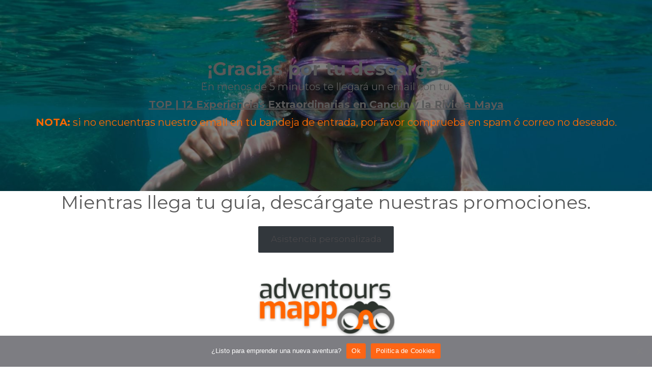

--- FILE ---
content_type: text/html; charset=UTF-8
request_url: https://adventoursmapp.com/gracias-por-descargar/
body_size: 62585
content:
<!DOCTYPE html>
<html lang="es-MX" class="no-js">
	<head>
	
		<meta charset="UTF-8">
		<meta name="viewport" content="width=device-width">
		<link rel="profile" href="https://gmpg.org/xfn/11">
		<link rel="pingback" href="https://adventoursmapp.com/xmlrpc.php">
		<script type="application/javascript">var mkdfToursAjaxURL = "https://adventoursmapp.com/wp-admin/admin-ajax.php"</script><meta name='robots' content='noindex, nofollow' />
	<style>img:is([sizes="auto" i], [sizes^="auto," i]) { contain-intrinsic-size: 3000px 1500px }</style>
	
	<!-- This site is optimized with the Yoast SEO plugin v22.9 - https://yoast.com/wordpress/plugins/seo/ -->
	<title>¡Gracias por tu descarga! - Transformative Travel</title>
	<meta name="description" content="¡Gracias por tu descarga! En menos de 5 minutos te llegará un email con tu: TOP | 12 Experiencias Extraordinarias en Cancún y la Riviera Maya NOTA: si no" />
	<meta property="og:locale" content="es_MX" />
	<meta property="og:type" content="article" />
	<meta property="og:title" content="¡Gracias por tu descarga! - Transformative Travel" />
	<meta property="og:description" content="¡Gracias por tu descarga! En menos de 5 minutos te llegará un email con tu: TOP | 12 Experiencias Extraordinarias en Cancún y la Riviera Maya NOTA: si no" />
	<meta property="og:url" content="https://adventoursmapp.com/gracias-por-descargar/" />
	<meta property="og:site_name" content="Transformative Travel" />
	<meta property="article:modified_time" content="2021-07-20T02:31:38+00:00" />
	<meta property="og:image" content="https://adventoursmapp.com/wp-content/uploads/2021/07/ADVENTOURS-MAPP-SITE-COVERS-36.jpg" />
	<meta name="twitter:card" content="summary_large_image" />
	<meta name="twitter:label1" content="Tiempo de lectura" />
	<meta name="twitter:data1" content="1 minuto" />
	<script type="application/ld+json" class="yoast-schema-graph">{"@context":"https://schema.org","@graph":[{"@type":"WebPage","@id":"https://adventoursmapp.com/gracias-por-descargar/","url":"https://adventoursmapp.com/gracias-por-descargar/","name":"¡Gracias por tu descarga! - Transformative Travel","isPartOf":{"@id":"https://adventoursmapp.com/#website"},"primaryImageOfPage":{"@id":"https://adventoursmapp.com/gracias-por-descargar/#primaryimage"},"image":{"@id":"https://adventoursmapp.com/gracias-por-descargar/#primaryimage"},"thumbnailUrl":"https://adventoursmapp.com/wp-content/uploads/2021/07/ADVENTOURS-MAPP-SITE-COVERS-36.jpg","datePublished":"2021-07-20T02:31:35+00:00","dateModified":"2021-07-20T02:31:38+00:00","description":"¡Gracias por tu descarga! En menos de 5 minutos te llegará un email con tu: TOP | 12 Experiencias Extraordinarias en Cancún y la Riviera Maya NOTA: si no","breadcrumb":{"@id":"https://adventoursmapp.com/gracias-por-descargar/#breadcrumb"},"inLanguage":"es","potentialAction":[{"@type":"ReadAction","target":["https://adventoursmapp.com/gracias-por-descargar/"]}]},{"@type":"ImageObject","inLanguage":"es","@id":"https://adventoursmapp.com/gracias-por-descargar/#primaryimage","url":"https://adventoursmapp.com/wp-content/uploads/2021/07/ADVENTOURS-MAPP-SITE-COVERS-36.jpg","contentUrl":"https://adventoursmapp.com/wp-content/uploads/2021/07/ADVENTOURS-MAPP-SITE-COVERS-36.jpg","width":2048,"height":1152},{"@type":"BreadcrumbList","@id":"https://adventoursmapp.com/gracias-por-descargar/#breadcrumb","itemListElement":[{"@type":"ListItem","position":1,"name":"Home","item":"https://adventoursmapp.com/"},{"@type":"ListItem","position":2,"name":"¡Gracias por tu descarga!"}]},{"@type":"WebSite","@id":"https://adventoursmapp.com/#website","url":"https://adventoursmapp.com/","name":"Transformative Travel","description":"Tours, atracciones, experiencias y diversión en Cancún y Riviera Maya","publisher":{"@id":"https://adventoursmapp.com/#organization"},"potentialAction":[{"@type":"SearchAction","target":{"@type":"EntryPoint","urlTemplate":"https://adventoursmapp.com/?s={search_term_string}"},"query-input":"required name=search_term_string"}],"inLanguage":"es"},{"@type":"Organization","@id":"https://adventoursmapp.com/#organization","name":"adventours mapp","url":"https://adventoursmapp.com/","logo":{"@type":"ImageObject","inLanguage":"es","@id":"https://adventoursmapp.com/#/schema/logo/image/","url":"","contentUrl":"","caption":"adventours mapp"},"image":{"@id":"https://adventoursmapp.com/#/schema/logo/image/"}}]}</script>
	<!-- / Yoast SEO plugin. -->


<link rel='dns-prefetch' href='//widgets.leadconnectorhq.com' />
<link rel='dns-prefetch' href='//apis.google.com' />
<link rel='dns-prefetch' href='//fonts.googleapis.com' />
<link rel="alternate" type="application/rss+xml" title="Transformative Travel &raquo; Feed" href="https://adventoursmapp.com/feed/" />
<link rel="alternate" type="application/rss+xml" title="Transformative Travel &raquo; RSS de los comentarios" href="https://adventoursmapp.com/comments/feed/" />
<script type="text/javascript">
/* <![CDATA[ */
window._wpemojiSettings = {"baseUrl":"https:\/\/s.w.org\/images\/core\/emoji\/15.0.3\/72x72\/","ext":".png","svgUrl":"https:\/\/s.w.org\/images\/core\/emoji\/15.0.3\/svg\/","svgExt":".svg","source":{"concatemoji":"https:\/\/adventoursmapp.com\/wp-includes\/js\/wp-emoji-release.min.js?ver=6.7.4"}};
/*! This file is auto-generated */
!function(i,n){var o,s,e;function c(e){try{var t={supportTests:e,timestamp:(new Date).valueOf()};sessionStorage.setItem(o,JSON.stringify(t))}catch(e){}}function p(e,t,n){e.clearRect(0,0,e.canvas.width,e.canvas.height),e.fillText(t,0,0);var t=new Uint32Array(e.getImageData(0,0,e.canvas.width,e.canvas.height).data),r=(e.clearRect(0,0,e.canvas.width,e.canvas.height),e.fillText(n,0,0),new Uint32Array(e.getImageData(0,0,e.canvas.width,e.canvas.height).data));return t.every(function(e,t){return e===r[t]})}function u(e,t,n){switch(t){case"flag":return n(e,"\ud83c\udff3\ufe0f\u200d\u26a7\ufe0f","\ud83c\udff3\ufe0f\u200b\u26a7\ufe0f")?!1:!n(e,"\ud83c\uddfa\ud83c\uddf3","\ud83c\uddfa\u200b\ud83c\uddf3")&&!n(e,"\ud83c\udff4\udb40\udc67\udb40\udc62\udb40\udc65\udb40\udc6e\udb40\udc67\udb40\udc7f","\ud83c\udff4\u200b\udb40\udc67\u200b\udb40\udc62\u200b\udb40\udc65\u200b\udb40\udc6e\u200b\udb40\udc67\u200b\udb40\udc7f");case"emoji":return!n(e,"\ud83d\udc26\u200d\u2b1b","\ud83d\udc26\u200b\u2b1b")}return!1}function f(e,t,n){var r="undefined"!=typeof WorkerGlobalScope&&self instanceof WorkerGlobalScope?new OffscreenCanvas(300,150):i.createElement("canvas"),a=r.getContext("2d",{willReadFrequently:!0}),o=(a.textBaseline="top",a.font="600 32px Arial",{});return e.forEach(function(e){o[e]=t(a,e,n)}),o}function t(e){var t=i.createElement("script");t.src=e,t.defer=!0,i.head.appendChild(t)}"undefined"!=typeof Promise&&(o="wpEmojiSettingsSupports",s=["flag","emoji"],n.supports={everything:!0,everythingExceptFlag:!0},e=new Promise(function(e){i.addEventListener("DOMContentLoaded",e,{once:!0})}),new Promise(function(t){var n=function(){try{var e=JSON.parse(sessionStorage.getItem(o));if("object"==typeof e&&"number"==typeof e.timestamp&&(new Date).valueOf()<e.timestamp+604800&&"object"==typeof e.supportTests)return e.supportTests}catch(e){}return null}();if(!n){if("undefined"!=typeof Worker&&"undefined"!=typeof OffscreenCanvas&&"undefined"!=typeof URL&&URL.createObjectURL&&"undefined"!=typeof Blob)try{var e="postMessage("+f.toString()+"("+[JSON.stringify(s),u.toString(),p.toString()].join(",")+"));",r=new Blob([e],{type:"text/javascript"}),a=new Worker(URL.createObjectURL(r),{name:"wpTestEmojiSupports"});return void(a.onmessage=function(e){c(n=e.data),a.terminate(),t(n)})}catch(e){}c(n=f(s,u,p))}t(n)}).then(function(e){for(var t in e)n.supports[t]=e[t],n.supports.everything=n.supports.everything&&n.supports[t],"flag"!==t&&(n.supports.everythingExceptFlag=n.supports.everythingExceptFlag&&n.supports[t]);n.supports.everythingExceptFlag=n.supports.everythingExceptFlag&&!n.supports.flag,n.DOMReady=!1,n.readyCallback=function(){n.DOMReady=!0}}).then(function(){return e}).then(function(){var e;n.supports.everything||(n.readyCallback(),(e=n.source||{}).concatemoji?t(e.concatemoji):e.wpemoji&&e.twemoji&&(t(e.twemoji),t(e.wpemoji)))}))}((window,document),window._wpemojiSettings);
/* ]]> */
</script>
<link rel='stylesheet' id='sbi_styles-css' href='https://adventoursmapp.com/wp-content/plugins/instagram-feed/css/sbi-styles.min.css?ver=6.6.1' type='text/css' media='all' />
<style id='wp-emoji-styles-inline-css' type='text/css'>

	img.wp-smiley, img.emoji {
		display: inline !important;
		border: none !important;
		box-shadow: none !important;
		height: 1em !important;
		width: 1em !important;
		margin: 0 0.07em !important;
		vertical-align: -0.1em !important;
		background: none !important;
		padding: 0 !important;
	}
</style>
<link rel='stylesheet' id='wp-block-library-css' href='https://adventoursmapp.com/wp-includes/css/dist/block-library/style.min.css?ver=6.7.4' type='text/css' media='all' />
<style id='classic-theme-styles-inline-css' type='text/css'>
/*! This file is auto-generated */
.wp-block-button__link{color:#fff;background-color:#32373c;border-radius:9999px;box-shadow:none;text-decoration:none;padding:calc(.667em + 2px) calc(1.333em + 2px);font-size:1.125em}.wp-block-file__button{background:#32373c;color:#fff;text-decoration:none}
</style>
<style id='global-styles-inline-css' type='text/css'>
:root{--wp--preset--aspect-ratio--square: 1;--wp--preset--aspect-ratio--4-3: 4/3;--wp--preset--aspect-ratio--3-4: 3/4;--wp--preset--aspect-ratio--3-2: 3/2;--wp--preset--aspect-ratio--2-3: 2/3;--wp--preset--aspect-ratio--16-9: 16/9;--wp--preset--aspect-ratio--9-16: 9/16;--wp--preset--color--black: #000000;--wp--preset--color--cyan-bluish-gray: #abb8c3;--wp--preset--color--white: #ffffff;--wp--preset--color--pale-pink: #f78da7;--wp--preset--color--vivid-red: #cf2e2e;--wp--preset--color--luminous-vivid-orange: #ff6900;--wp--preset--color--luminous-vivid-amber: #fcb900;--wp--preset--color--light-green-cyan: #7bdcb5;--wp--preset--color--vivid-green-cyan: #00d084;--wp--preset--color--pale-cyan-blue: #8ed1fc;--wp--preset--color--vivid-cyan-blue: #0693e3;--wp--preset--color--vivid-purple: #9b51e0;--wp--preset--gradient--vivid-cyan-blue-to-vivid-purple: linear-gradient(135deg,rgba(6,147,227,1) 0%,rgb(155,81,224) 100%);--wp--preset--gradient--light-green-cyan-to-vivid-green-cyan: linear-gradient(135deg,rgb(122,220,180) 0%,rgb(0,208,130) 100%);--wp--preset--gradient--luminous-vivid-amber-to-luminous-vivid-orange: linear-gradient(135deg,rgba(252,185,0,1) 0%,rgba(255,105,0,1) 100%);--wp--preset--gradient--luminous-vivid-orange-to-vivid-red: linear-gradient(135deg,rgba(255,105,0,1) 0%,rgb(207,46,46) 100%);--wp--preset--gradient--very-light-gray-to-cyan-bluish-gray: linear-gradient(135deg,rgb(238,238,238) 0%,rgb(169,184,195) 100%);--wp--preset--gradient--cool-to-warm-spectrum: linear-gradient(135deg,rgb(74,234,220) 0%,rgb(151,120,209) 20%,rgb(207,42,186) 40%,rgb(238,44,130) 60%,rgb(251,105,98) 80%,rgb(254,248,76) 100%);--wp--preset--gradient--blush-light-purple: linear-gradient(135deg,rgb(255,206,236) 0%,rgb(152,150,240) 100%);--wp--preset--gradient--blush-bordeaux: linear-gradient(135deg,rgb(254,205,165) 0%,rgb(254,45,45) 50%,rgb(107,0,62) 100%);--wp--preset--gradient--luminous-dusk: linear-gradient(135deg,rgb(255,203,112) 0%,rgb(199,81,192) 50%,rgb(65,88,208) 100%);--wp--preset--gradient--pale-ocean: linear-gradient(135deg,rgb(255,245,203) 0%,rgb(182,227,212) 50%,rgb(51,167,181) 100%);--wp--preset--gradient--electric-grass: linear-gradient(135deg,rgb(202,248,128) 0%,rgb(113,206,126) 100%);--wp--preset--gradient--midnight: linear-gradient(135deg,rgb(2,3,129) 0%,rgb(40,116,252) 100%);--wp--preset--font-size--small: 13px;--wp--preset--font-size--medium: 20px;--wp--preset--font-size--large: 36px;--wp--preset--font-size--x-large: 42px;--wp--preset--spacing--20: 0.44rem;--wp--preset--spacing--30: 0.67rem;--wp--preset--spacing--40: 1rem;--wp--preset--spacing--50: 1.5rem;--wp--preset--spacing--60: 2.25rem;--wp--preset--spacing--70: 3.38rem;--wp--preset--spacing--80: 5.06rem;--wp--preset--shadow--natural: 6px 6px 9px rgba(0, 0, 0, 0.2);--wp--preset--shadow--deep: 12px 12px 50px rgba(0, 0, 0, 0.4);--wp--preset--shadow--sharp: 6px 6px 0px rgba(0, 0, 0, 0.2);--wp--preset--shadow--outlined: 6px 6px 0px -3px rgba(255, 255, 255, 1), 6px 6px rgba(0, 0, 0, 1);--wp--preset--shadow--crisp: 6px 6px 0px rgba(0, 0, 0, 1);}:where(.is-layout-flex){gap: 0.5em;}:where(.is-layout-grid){gap: 0.5em;}body .is-layout-flex{display: flex;}.is-layout-flex{flex-wrap: wrap;align-items: center;}.is-layout-flex > :is(*, div){margin: 0;}body .is-layout-grid{display: grid;}.is-layout-grid > :is(*, div){margin: 0;}:where(.wp-block-columns.is-layout-flex){gap: 2em;}:where(.wp-block-columns.is-layout-grid){gap: 2em;}:where(.wp-block-post-template.is-layout-flex){gap: 1.25em;}:where(.wp-block-post-template.is-layout-grid){gap: 1.25em;}.has-black-color{color: var(--wp--preset--color--black) !important;}.has-cyan-bluish-gray-color{color: var(--wp--preset--color--cyan-bluish-gray) !important;}.has-white-color{color: var(--wp--preset--color--white) !important;}.has-pale-pink-color{color: var(--wp--preset--color--pale-pink) !important;}.has-vivid-red-color{color: var(--wp--preset--color--vivid-red) !important;}.has-luminous-vivid-orange-color{color: var(--wp--preset--color--luminous-vivid-orange) !important;}.has-luminous-vivid-amber-color{color: var(--wp--preset--color--luminous-vivid-amber) !important;}.has-light-green-cyan-color{color: var(--wp--preset--color--light-green-cyan) !important;}.has-vivid-green-cyan-color{color: var(--wp--preset--color--vivid-green-cyan) !important;}.has-pale-cyan-blue-color{color: var(--wp--preset--color--pale-cyan-blue) !important;}.has-vivid-cyan-blue-color{color: var(--wp--preset--color--vivid-cyan-blue) !important;}.has-vivid-purple-color{color: var(--wp--preset--color--vivid-purple) !important;}.has-black-background-color{background-color: var(--wp--preset--color--black) !important;}.has-cyan-bluish-gray-background-color{background-color: var(--wp--preset--color--cyan-bluish-gray) !important;}.has-white-background-color{background-color: var(--wp--preset--color--white) !important;}.has-pale-pink-background-color{background-color: var(--wp--preset--color--pale-pink) !important;}.has-vivid-red-background-color{background-color: var(--wp--preset--color--vivid-red) !important;}.has-luminous-vivid-orange-background-color{background-color: var(--wp--preset--color--luminous-vivid-orange) !important;}.has-luminous-vivid-amber-background-color{background-color: var(--wp--preset--color--luminous-vivid-amber) !important;}.has-light-green-cyan-background-color{background-color: var(--wp--preset--color--light-green-cyan) !important;}.has-vivid-green-cyan-background-color{background-color: var(--wp--preset--color--vivid-green-cyan) !important;}.has-pale-cyan-blue-background-color{background-color: var(--wp--preset--color--pale-cyan-blue) !important;}.has-vivid-cyan-blue-background-color{background-color: var(--wp--preset--color--vivid-cyan-blue) !important;}.has-vivid-purple-background-color{background-color: var(--wp--preset--color--vivid-purple) !important;}.has-black-border-color{border-color: var(--wp--preset--color--black) !important;}.has-cyan-bluish-gray-border-color{border-color: var(--wp--preset--color--cyan-bluish-gray) !important;}.has-white-border-color{border-color: var(--wp--preset--color--white) !important;}.has-pale-pink-border-color{border-color: var(--wp--preset--color--pale-pink) !important;}.has-vivid-red-border-color{border-color: var(--wp--preset--color--vivid-red) !important;}.has-luminous-vivid-orange-border-color{border-color: var(--wp--preset--color--luminous-vivid-orange) !important;}.has-luminous-vivid-amber-border-color{border-color: var(--wp--preset--color--luminous-vivid-amber) !important;}.has-light-green-cyan-border-color{border-color: var(--wp--preset--color--light-green-cyan) !important;}.has-vivid-green-cyan-border-color{border-color: var(--wp--preset--color--vivid-green-cyan) !important;}.has-pale-cyan-blue-border-color{border-color: var(--wp--preset--color--pale-cyan-blue) !important;}.has-vivid-cyan-blue-border-color{border-color: var(--wp--preset--color--vivid-cyan-blue) !important;}.has-vivid-purple-border-color{border-color: var(--wp--preset--color--vivid-purple) !important;}.has-vivid-cyan-blue-to-vivid-purple-gradient-background{background: var(--wp--preset--gradient--vivid-cyan-blue-to-vivid-purple) !important;}.has-light-green-cyan-to-vivid-green-cyan-gradient-background{background: var(--wp--preset--gradient--light-green-cyan-to-vivid-green-cyan) !important;}.has-luminous-vivid-amber-to-luminous-vivid-orange-gradient-background{background: var(--wp--preset--gradient--luminous-vivid-amber-to-luminous-vivid-orange) !important;}.has-luminous-vivid-orange-to-vivid-red-gradient-background{background: var(--wp--preset--gradient--luminous-vivid-orange-to-vivid-red) !important;}.has-very-light-gray-to-cyan-bluish-gray-gradient-background{background: var(--wp--preset--gradient--very-light-gray-to-cyan-bluish-gray) !important;}.has-cool-to-warm-spectrum-gradient-background{background: var(--wp--preset--gradient--cool-to-warm-spectrum) !important;}.has-blush-light-purple-gradient-background{background: var(--wp--preset--gradient--blush-light-purple) !important;}.has-blush-bordeaux-gradient-background{background: var(--wp--preset--gradient--blush-bordeaux) !important;}.has-luminous-dusk-gradient-background{background: var(--wp--preset--gradient--luminous-dusk) !important;}.has-pale-ocean-gradient-background{background: var(--wp--preset--gradient--pale-ocean) !important;}.has-electric-grass-gradient-background{background: var(--wp--preset--gradient--electric-grass) !important;}.has-midnight-gradient-background{background: var(--wp--preset--gradient--midnight) !important;}.has-small-font-size{font-size: var(--wp--preset--font-size--small) !important;}.has-medium-font-size{font-size: var(--wp--preset--font-size--medium) !important;}.has-large-font-size{font-size: var(--wp--preset--font-size--large) !important;}.has-x-large-font-size{font-size: var(--wp--preset--font-size--x-large) !important;}
:where(.wp-block-post-template.is-layout-flex){gap: 1.25em;}:where(.wp-block-post-template.is-layout-grid){gap: 1.25em;}
:where(.wp-block-columns.is-layout-flex){gap: 2em;}:where(.wp-block-columns.is-layout-grid){gap: 2em;}
:root :where(.wp-block-pullquote){font-size: 1.5em;line-height: 1.6;}
</style>
<link rel='stylesheet' id='contact-form-7-css' href='https://adventoursmapp.com/wp-content/plugins/contact-form-7/includes/css/styles.css?ver=6.1.1' type='text/css' media='all' />
<link rel='stylesheet' id='cookie-notice-front-css' href='https://adventoursmapp.com/wp-content/plugins/cookie-notice/css/front.min.css?ver=2.5.7' type='text/css' media='all' />
<link rel='stylesheet' id='dashicons-css' href='https://adventoursmapp.com/wp-includes/css/dashicons.min.css?ver=6.7.4' type='text/css' media='all' />
<link rel='stylesheet' id='LeadConnector-css' href='https://adventoursmapp.com/wp-content/plugins/leadconnector/public/css/lc-public.css?ver=3.0.10.4' type='text/css' media='all' />
<link rel='stylesheet' id='select2-css' href='https://adventoursmapp.com/wp-content/themes/roam/framework/admin/assets/css/select2.min.css?ver=6.7.4' type='text/css' media='all' />
<link rel='stylesheet' id='mkdf-core-dashboard-style-css' href='https://adventoursmapp.com/wp-content/plugins/mikado-core/core-dashboard/assets/css/core-dashboard.min.css?ver=6.7.4' type='text/css' media='all' />
<link rel='stylesheet' id='roam-membership-style-css' href='https://adventoursmapp.com/wp-content/plugins/mikado-membership/assets/css/membership.min.css?ver=6.7.4' type='text/css' media='all' />
<link rel='stylesheet' id='roam-membership-responsive-style-css' href='https://adventoursmapp.com/wp-content/plugins/mikado-membership/assets/css/membership-responsive.min.css?ver=6.7.4' type='text/css' media='all' />
<link rel='stylesheet' id='roam-mikado-modules-css' href='https://adventoursmapp.com/wp-content/themes/roam/assets/css/modules.min.css?ver=6.7.4' type='text/css' media='all' />
<style id='roam-mikado-modules-inline-css' type='text/css'>
/*override rev spinner styles*/
.tp-loader.spinner1 {
    width: 46px !important;
    height: 50px !important;
    margin-top: -23px !important;
    margin-left: -25px !Important;
    box-shadow: none !important;
    border-radius: 0 !important;
    -webkit-animation: tp-rotateplane 1.2s infinite .2s cubic-bezier(0.215, 0.61, 0.355, 1) !important;
    animation: tp-rotateplane 1.2s infinite .2s cubic-bezier(0.215, 0.61, 0.355, 1) !important;
}
/* generated in /home/adventours/public_html/wp-content/themes/roam/framework/modules/header/types/top-header/functions.php roam_mikado_get_top_bar_styles function */
.page-id-10210 .mkdf-top-bar { border-bottom: 0;}

/* generated in /home/adventours/public_html/wp-content/themes/roam/framework/admin/options/general/map.php roam_mikado_page_general_style function */
.page-id-10210.mkdf-boxed .mkdf-wrapper { background-attachment: fixed;}


</style>
<link rel='stylesheet' id='roam-tours-style-css' href='https://adventoursmapp.com/wp-content/plugins/mikado-tours/assets/css/tours.min.css?ver=6.7.4' type='text/css' media='all' />
<link rel='stylesheet' id='roam-mikado-modules-responsive-css' href='https://adventoursmapp.com/wp-content/themes/roam/assets/css/modules-responsive.min.css?ver=6.7.4' type='text/css' media='all' />
<link rel='stylesheet' id='roam-tours-responsive-style-css' href='https://adventoursmapp.com/wp-content/plugins/mikado-tours/assets/css/tours-responsive.min.css?ver=6.7.4' type='text/css' media='all' />
<link rel='stylesheet' id='nouislider-css' href='https://adventoursmapp.com/wp-content/plugins/mikado-tours/assets/css/nouislider.min.css?ver=6.7.4' type='text/css' media='all' />
<link rel='stylesheet' id='roam-mikado-default-style-css' href='https://adventoursmapp.com/wp-content/themes/roam/style.css?ver=6.7.4' type='text/css' media='all' />
<link rel='stylesheet' id='mkdf-font_awesome-css' href='https://adventoursmapp.com/wp-content/themes/roam/assets/css/font-awesome/css/font-awesome.min.css?ver=6.7.4' type='text/css' media='all' />
<link rel='stylesheet' id='mkdf-font_elegant-css' href='https://adventoursmapp.com/wp-content/themes/roam/assets/css/elegant-icons/style.min.css?ver=6.7.4' type='text/css' media='all' />
<link rel='stylesheet' id='mkdf-ion_icons-css' href='https://adventoursmapp.com/wp-content/themes/roam/assets/css/ion-icons/css/ionicons.min.css?ver=6.7.4' type='text/css' media='all' />
<link rel='stylesheet' id='mkdf-dripicons-css' href='https://adventoursmapp.com/wp-content/themes/roam/assets/css/dripicons/dripicons.css?ver=6.7.4' type='text/css' media='all' />
<link rel='stylesheet' id='mkdf-linea_icons-css' href='https://adventoursmapp.com/wp-content/themes/roam/assets/css/linea-icons/style.css?ver=6.7.4' type='text/css' media='all' />
<link rel='stylesheet' id='mkdf-linear_icons-css' href='https://adventoursmapp.com/wp-content/themes/roam/assets/css/linear-icons/style.css?ver=6.7.4' type='text/css' media='all' />
<link rel='stylesheet' id='mkdf-simple_line_icons-css' href='https://adventoursmapp.com/wp-content/themes/roam/assets/css/simple-line-icons/simple-line-icons.css?ver=6.7.4' type='text/css' media='all' />
<link rel='stylesheet' id='mediaelement-css' href='https://adventoursmapp.com/wp-includes/js/mediaelement/mediaelementplayer-legacy.min.css?ver=4.2.17' type='text/css' media='all' />
<link rel='stylesheet' id='wp-mediaelement-css' href='https://adventoursmapp.com/wp-includes/js/mediaelement/wp-mediaelement.min.css?ver=6.7.4' type='text/css' media='all' />
<link rel='stylesheet' id='roam-mikado-google-fonts-css' href='https://fonts.googleapis.com/css?family=Montserrat%3A300%2C400%2C500%2C600%2C700%2C700italic%7CPlayfair+Display%3A300%2C400%2C500%2C600%2C700%2C700italic%7CHind%3A300%2C400%2C500%2C600%2C700%2C700italic%7CExo%3A300%2C400%2C500%2C600%2C700%2C700italic%7COpen+Sans%3A300%2C400%2C500%2C600%2C700%2C700italic&#038;subset=latin-ext&#038;ver=1.0.0' type='text/css' media='all' />
<script type="text/javascript" id="cookie-notice-front-js-before">
/* <![CDATA[ */
var cnArgs = {"ajaxUrl":"https:\/\/adventoursmapp.com\/wp-admin\/admin-ajax.php","nonce":"df74d54ba7","hideEffect":"fade","position":"bottom","onScroll":false,"onScrollOffset":100,"onClick":true,"cookieName":"cookie_notice_accepted","cookieTime":2592000,"cookieTimeRejected":2592000,"globalCookie":false,"redirection":false,"cache":false,"revokeCookies":false,"revokeCookiesOpt":"automatic"};
/* ]]> */
</script>
<script type="text/javascript" src="https://adventoursmapp.com/wp-content/plugins/cookie-notice/js/front.min.js?ver=2.5.7" id="cookie-notice-front-js"></script>
<script type="text/javascript" src="https://widgets.leadconnectorhq.com/loader.js?ver=3.0.10.4" id="LeadConnector.lc_text_widget-js"></script>
<script type="text/javascript" src="https://adventoursmapp.com/wp-includes/js/jquery/jquery.min.js?ver=3.7.1" id="jquery-core-js"></script>
<script type="text/javascript" src="https://adventoursmapp.com/wp-includes/js/jquery/jquery-migrate.min.js?ver=3.4.1" id="jquery-migrate-js"></script>
<script type="text/javascript" id="LeadConnector-js-extra">
/* <![CDATA[ */
var lc_public_js = {"text_widget_location_id":"bURJdQ8nxO4yYEG1XkAO","text_widget_heading":"","text_widget_sub_heading":"","text_widget_error":"0","text_widget_use_email_field":"0","text_widget_settings":{"supportContact":"phone","liveChatVisitorInactiveMsg":"Chat cerrado debido a inactividad del usuario.\n","useEmailField":false,"showLiveChatWelcomeMsg":true,"enableRevisitMessage":true,"locale":"es","liveChatFeedbackNote":"Gracias por tomarte el tempo!","liveChatVisitorInactiveTime":"5","countryCode":"","widgetPrimaryColor":"#FE6515","promptMsg":"Ahoy! \u00bfAlguna duda? \u00a1Estamos online!","revisitPromptMsg":"Bienvenido de nuevo {{name}}, \u00bfC\u00f3mo podemos ayudarte?","liveChatAckMsg":"Tu chat ha finalizado.","liveChatEndedMsg":"Para iniciar un nuevo chat","sendActionText":"Enviar","chatType":"liveChat","promptAvatar":"https:\/\/firebasestorage.googleapis.com\/v0\/b\/highlevel-backend.appspot.com\/o\/locationPhotos%2F45nRx1SPrGQ3HGXtPPCU%2Fchat-widget-person?alt=media&token=1cc96606-125d-4ef1-9e26-c9d1090e5ffe","heading":"Adventours Mapp","legalMsg":"Al enviar, aceptas recibir mensajes de texto (SMS) o correos electr\u00f3nicos para el canal proporcionado. Se pueden aplicar tarifas.","agencyWebsite":"","agencyName":"","liveChatUserInactiveTime":"5","showPrompt":true,"autoCountryCode":true,"subHeading":"Ingresa tu pregunta y uno de nuestros asesores estar\u00e1 contigo a la brevedad","showConsentCheckbox":true,"liveChatUserInactiveMsg":"Parece que est\u00e1 tomando demasiado tiempo. Por favor, deja tus datos de contacto. Nos pondremos en contacto contigo en breve.","liveChatFeedbackMsg":"Por favor califica tu experiencia","liveChatIntroMsg":"Se te est\u00e1 asignando un experto en la Riviera Maya.. espera unos segundos por favor \ud83d\ude09","successMsg":"Uno de nuestros representantes se pondr\u00e1 en contacto contigo en breve.\n\n\n","showAgencyBranding":false,"thankYouMsg":"Gracias!"},"text_widget_cdn_base_url":"https:\/\/widgets.leadconnectorhq.com\/"};
/* ]]> */
</script>
<script type="text/javascript" src="https://adventoursmapp.com/wp-content/plugins/leadconnector/public/js/lc-public.js?ver=3.0.10.4" id="LeadConnector-js"></script>
<script type="text/javascript" src="https://apis.google.com/js/platform.js" id="roam-membership-google-plus-api-js"></script>
<link rel="https://api.w.org/" href="https://adventoursmapp.com/wp-json/" /><link rel="alternate" title="JSON" type="application/json" href="https://adventoursmapp.com/wp-json/wp/v2/pages/10210" /><link rel="EditURI" type="application/rsd+xml" title="RSD" href="https://adventoursmapp.com/xmlrpc.php?rsd" />
<meta name="generator" content="WordPress 6.7.4" />
<link rel='shortlink' href='https://adventoursmapp.com/?p=10210' />
<link rel="alternate" title="oEmbed (JSON)" type="application/json+oembed" href="https://adventoursmapp.com/wp-json/oembed/1.0/embed?url=https%3A%2F%2Fadventoursmapp.com%2Fgracias-por-descargar%2F" />
<link rel="alternate" title="oEmbed (XML)" type="text/xml+oembed" href="https://adventoursmapp.com/wp-json/oembed/1.0/embed?url=https%3A%2F%2Fadventoursmapp.com%2Fgracias-por-descargar%2F&#038;format=xml" />

		<!-- GA Google Analytics @ https://m0n.co/ga -->
		<script async src="https://www.googletagmanager.com/gtag/js?id=UA-165478475-1"></script>
		<script>
			window.dataLayer = window.dataLayer || [];
			function gtag(){dataLayer.push(arguments);}
			gtag('js', new Date());
			gtag('config', 'UA-165478475-1');
		</script>

	<!-- Facebook Pixel Code FEBR 2021-->
<script>
  !function(f,b,e,v,n,t,s)
  {if(f.fbq)return;n=f.fbq=function(){n.callMethod?
  n.callMethod.apply(n,arguments):n.queue.push(arguments)};
  if(!f._fbq)f._fbq=n;n.push=n;n.loaded=!0;n.version='2.0';
  n.queue=[];t=b.createElement(e);t.async=!0;
  t.src=v;s=b.getElementsByTagName(e)[0];
  s.parentNode.insertBefore(t,s)}(window, document,'script',
  'https://connect.facebook.net/en_US/fbevents.js');
  fbq('init', '785852238850263');
	
	
	
	
	
  fbq('track', 'PageView');
</script>
<noscript><img height="1" width="1" style="display:none"
  src="https://www.facebook.com/tr?id=785852238850263&ev=PageView&noscript=1"
/></noscript>



<!-- Google Tag Manager -->
<script>(function(w,d,s,l,i){w[l]=w[l]||[];w[l].push({'gtm.start':
new Date().getTime(),event:'gtm.js'});var f=d.getElementsByTagName(s)[0],
j=d.createElement(s),dl=l!='dataLayer'?'&l='+l:'';j.async=true;j.src=
'https://www.googletagmanager.com/gtm.js?id='+i+dl;f.parentNode.insertBefore(j,f);
})(window,document,'script','dataLayer','GTM-PJWQ34C');</script>
<!-- End Google Tag Manager -->


<script id="mcjs">!function(c,h,i,m,p){m=c.createElement(h),p=c.getElementsByTagName(h)[0],m.async=1,m.src=i,p.parentNode.insertBefore(m,p)}(document,"script","https://chimpstatic.com/mcjs-connected/js/users/5d97031c1cb1114e214898481/5808872e636832b0afd1b86cf.js");</script>
<!-- RD station -->
<script type="text/javascript" async src="https://d335luupugsy2.cloudfront.net/js/loader-scripts/4a8a36f6-867b-4cf1-8286-7c1376e3eb14-loader.js" ></script>


<script>
!function (w, d, t) {
  w.TiktokAnalyticsObject=t;var ttq=w[t]=w[t]||[];ttq.methods=["page","track","identify","instances","debug","on","off","once","ready","alias","group","enableCookie","disableCookie"],ttq.setAndDefer=function(t,e){t[e]=function(){t.push([e].concat(Array.prototype.slice.call(arguments,0)))}};for(var i=0;i<ttq.methods.length;i++)ttq.setAndDefer(ttq,ttq.methods[i]);ttq.instance=function(t){for(var e=ttq._i[t]||[],n=0;n<ttq.methods.length;n++)ttq.setAndDefer(e,ttq.methods[n]);return e},ttq.load=function(e,n){var i="https://analytics.tiktok.com/i18n/pixel/events.js";ttq._i=ttq._i||{},ttq._i[e]=[],ttq._i[e]._u=i,ttq._t=ttq._t||{},ttq._t[e]=+new Date,ttq._o=ttq._o||{},ttq._o[e]=n||{};var o=document.createElement("script");o.type="text/javascript",o.async=!0,o.src=i+"?sdkid="+e+"&lib="+t;var a=document.getElementsByTagName("script")[0];a.parentNode.insertBefore(o,a)};

  ttq.load('CKISSM3C77UA6J84OUPG');
  ttq.page();
}(window, document, 'ttq');
</script>                                      		<script>
			document.documentElement.className = document.documentElement.className.replace('no-js', 'js');
		</script>
				<style>
			.no-js img.lazyload {
				display: none;
			}

			figure.wp-block-image img.lazyloading {
				min-width: 150px;
			}

						.lazyload, .lazyloading {
				opacity: 0;
			}

			.lazyloaded {
				opacity: 1;
				transition: opacity 400ms;
				transition-delay: 0ms;
			}

					</style>
		<meta name="generator" content="Powered by WPBakery Page Builder - drag and drop page builder for WordPress."/>
<meta name="generator" content="Powered by Slider Revolution 6.5.8 - responsive, Mobile-Friendly Slider Plugin for WordPress with comfortable drag and drop interface." />
<!-- Facebook Pixel Code FEBR 2021-->
<script>
  !function(f,b,e,v,n,t,s)
  {if(f.fbq)return;n=f.fbq=function(){n.callMethod?
  n.callMethod.apply(n,arguments):n.queue.push(arguments)};
  if(!f._fbq)f._fbq=n;n.push=n;n.loaded=!0;n.version='2.0';
  n.queue=[];t=b.createElement(e);t.async=!0;
  t.src=v;s=b.getElementsByTagName(e)[0];
  s.parentNode.insertBefore(t,s)}(window, document,'script',
  'https://connect.facebook.net/en_US/fbevents.js');
  fbq('init', '785852238850263');
  fbq('track', 'PageView');
</script>
<noscript><img height="1" width="1" style="display:none"
  src="https://www.facebook.com/tr?id=785852238850263&ev=PageView&noscript=1"
/></noscript>






<link rel="icon" href="https://adventoursmapp.com/wp-content/uploads/2017/08/cropped-Adventures-2-32x32.png" sizes="32x32" />
<link rel="icon" href="https://adventoursmapp.com/wp-content/uploads/2017/08/cropped-Adventures-2-192x192.png" sizes="192x192" />
<link rel="apple-touch-icon" href="https://adventoursmapp.com/wp-content/uploads/2017/08/cropped-Adventures-2-180x180.png" />
<meta name="msapplication-TileImage" content="https://adventoursmapp.com/wp-content/uploads/2017/08/cropped-Adventures-2-270x270.png" />
<script type="text/javascript">function setREVStartSize(e){
			//window.requestAnimationFrame(function() {				 
				window.RSIW = window.RSIW===undefined ? window.innerWidth : window.RSIW;	
				window.RSIH = window.RSIH===undefined ? window.innerHeight : window.RSIH;	
				try {								
					var pw = document.getElementById(e.c).parentNode.offsetWidth,
						newh;
					pw = pw===0 || isNaN(pw) ? window.RSIW : pw;
					e.tabw = e.tabw===undefined ? 0 : parseInt(e.tabw);
					e.thumbw = e.thumbw===undefined ? 0 : parseInt(e.thumbw);
					e.tabh = e.tabh===undefined ? 0 : parseInt(e.tabh);
					e.thumbh = e.thumbh===undefined ? 0 : parseInt(e.thumbh);
					e.tabhide = e.tabhide===undefined ? 0 : parseInt(e.tabhide);
					e.thumbhide = e.thumbhide===undefined ? 0 : parseInt(e.thumbhide);
					e.mh = e.mh===undefined || e.mh=="" || e.mh==="auto" ? 0 : parseInt(e.mh,0);		
					if(e.layout==="fullscreen" || e.l==="fullscreen") 						
						newh = Math.max(e.mh,window.RSIH);					
					else{					
						e.gw = Array.isArray(e.gw) ? e.gw : [e.gw];
						for (var i in e.rl) if (e.gw[i]===undefined || e.gw[i]===0) e.gw[i] = e.gw[i-1];					
						e.gh = e.el===undefined || e.el==="" || (Array.isArray(e.el) && e.el.length==0)? e.gh : e.el;
						e.gh = Array.isArray(e.gh) ? e.gh : [e.gh];
						for (var i in e.rl) if (e.gh[i]===undefined || e.gh[i]===0) e.gh[i] = e.gh[i-1];
											
						var nl = new Array(e.rl.length),
							ix = 0,						
							sl;					
						e.tabw = e.tabhide>=pw ? 0 : e.tabw;
						e.thumbw = e.thumbhide>=pw ? 0 : e.thumbw;
						e.tabh = e.tabhide>=pw ? 0 : e.tabh;
						e.thumbh = e.thumbhide>=pw ? 0 : e.thumbh;					
						for (var i in e.rl) nl[i] = e.rl[i]<window.RSIW ? 0 : e.rl[i];
						sl = nl[0];									
						for (var i in nl) if (sl>nl[i] && nl[i]>0) { sl = nl[i]; ix=i;}															
						var m = pw>(e.gw[ix]+e.tabw+e.thumbw) ? 1 : (pw-(e.tabw+e.thumbw)) / (e.gw[ix]);					
						newh =  (e.gh[ix] * m) + (e.tabh + e.thumbh);
					}
					var el = document.getElementById(e.c);
					if (el!==null && el) el.style.height = newh+"px";					
					el = document.getElementById(e.c+"_wrapper");
					if (el!==null && el) {
						el.style.height = newh+"px";
						el.style.display = "block";
					}
				} catch(e){
					console.log("Failure at Presize of Slider:" + e)
				}					   
			//});
		  };</script>
		<style type="text/css" id="wp-custom-css">
			/* --- Afecta SOLO a la fila donde pusiste el iframe --- */ .bokun-row { position: relative !important; z-index: 1 !important; } /* Evita cualquier overlay de Mikado dentro de esa fila */ .bokun-row .mkdf-eh-holder, .bokun-row .mkdf-eh-item, .bokun-row .mkdf-eh-item-inner, .bokun-row .mkdf-eh-item-content { height: auto !important; min-height: 0 !important; max-height: none !important; overflow: visible !important; } .bokun-row .mkdf-section-overlay, .bokun-row .mkdf-parallax-layer, .bokun-row .mkdf-eh-item:before, .bokun-row .mkdf-eh-item:after { display: none !important; pointer-events: none !important; } /* Que nada tape al iframe dentro del wrapper */ .bokun-row #bokun-iframe-wrap * { pointer-events: none !important; } .bokun-row #bokun-iframe-wrap, .bokun-row #bokun-iframe { position: relative !important; z-index: 2147483647 !important; /* por encima de casi todo */ display: block !important; opacity: 1 !important; visibility: visible !important; overflow: visible !important; pointer-events: auto !important; /* el iframe SÍ recibe clics */ } /* Por si alguna columna recorta */ .bokun-row .wpb_column { overflow: visible !important;  }


/* === HEADER SIEMPRE ENCIMA Y SIN RECORTES === */
.mkdf-page-header,
.mkdf-menu-area {
  position: relative;           /* o sticky/fixed si así lo usas */
  z-index: 10000 !important;    /* por encima de sliders/overlays */
  overflow: visible !important;
}

/* Estructura robusta del contenedor del menú */
.mkdf-page-header .mkdf-grid,
.mkdf-menu-area .mkdf-grid {
  display: flex;
  align-items: center;
  justify-content: space-between;
  flex-wrap: nowrap;            /* evita saltos de línea inesperados */
}

.mkdf-page-header,
.mkdf-menu-area {
  min-height: 80px;             /* ajusta a tu diseño */
}

/* === EVITAR “transform” EN PADRES (causa típica de fallos de fixed/sticky) === */
.mkdf-wrapper,
.mkdf-content,
.mkdf-content-inner,
.rev_slider_wrapper {           /* Revolution Slider */
  transform: none !important;
  will-change: auto !important;
}

/* Por si alguna capa del tema intenta tapar el header */
.mkdf-section-overlay,
.mkdf-parallax-layer {
  pointer-events: none !important;
}

/* Si hay recortes en el contenedor del header */
header,
.mkdf-page-header,
.mkdf-menu-area {
  clip-path: none !important;
  -webkit-clip-path: none !important;
}
		</style>
		<noscript><style> .wpb_animate_when_almost_visible { opacity: 1; }</style></noscript>		<style type="text/css">
			body:before { display:none !important}
			body:after { display:none !important}
			body, body.page-template-revslider-page-template, body.page-template---publicviewsrevslider-page-template-php { background:#ffffff;}
		</style>
	</head>

	<body data-rsssl=1 class="page-template page-template--- page-template-public page-template-views page-template-revslider-page-template page-template---publicviewsrevslider-page-template-php page page-id-10210 cookies-not-set mkd-core-1.4.1 mkdf-social-login-1.0.4 mkdf-tours-1.0.7 adventours mapp-child-ver-1.6.1576953495 roam-ver-2.1 mkdf-grid-1300 mkdf-sticky-header-on-scroll-down-up mkdf-dropdown-animate-height mkdf-header-minimal mkdf-menu-area-shadow-disable mkdf-menu-area-in-grid-shadow-disable mkdf-menu-area-border-disable mkdf-menu-area-in-grid-border-disable mkdf-logo-area-border-disable mkdf-logo-area-in-grid-border-disable mkdf-header-vertical-shadow-disable mkdf-header-vertical-border-disable mkdf-side-menu-slide-from-right mkdf-default-mobile-header mkdf-sticky-up-mobile-header mkdf-fullscreen-search mkdf-search-fade wpb-js-composer js-comp-ver-6.7.0 vc_responsive mkdf-fade-push-text-right modula-best-grid-gallery">

				<div>
			
<div class="wp-block-cover alignwide has-background-dim-20 has-background-dim is-position-center-center" style="min-height:375px;aspect-ratio:unset;"><img fetchpriority="high" decoding="async" width="2048" height="1152" class="wp-block-cover__image-background wp-image-10195" alt="" src="https://adventoursmapp.com/wp-content/uploads/2021/07/ADVENTOURS-MAPP-SITE-COVERS-36.jpg" style="object-position:40% 26%" data-object-fit="cover" data-object-position="40% 26%" srcset="https://adventoursmapp.com/wp-content/uploads/2021/07/ADVENTOURS-MAPP-SITE-COVERS-36.jpg 2048w, https://adventoursmapp.com/wp-content/uploads/2021/07/ADVENTOURS-MAPP-SITE-COVERS-36-300x169.jpg 300w, https://adventoursmapp.com/wp-content/uploads/2021/07/ADVENTOURS-MAPP-SITE-COVERS-36-1024x576.jpg 1024w, https://adventoursmapp.com/wp-content/uploads/2021/07/ADVENTOURS-MAPP-SITE-COVERS-36-768x432.jpg 768w, https://adventoursmapp.com/wp-content/uploads/2021/07/ADVENTOURS-MAPP-SITE-COVERS-36-1536x864.jpg 1536w, https://adventoursmapp.com/wp-content/uploads/2021/07/ADVENTOURS-MAPP-SITE-COVERS-36-600x338.jpg 600w" sizes="(max-width: 2048px) 100vw, 2048px" /><div class="wp-block-cover__inner-container is-layout-flow wp-block-cover-is-layout-flow">
<p class="has-text-align-center has-large-font-size"><strong>¡Gracias por tu descarga!</strong></p>



<p class="has-text-align-center has-medium-font-size">En menos de 5 minutos te llegará un email con tu:</p>



<p class="has-text-align-center has-medium-font-size"><strong><span style="text-decoration: underline;">TOP | 12 Experiencias Extraordinarias en Cancún y la Riviera Maya</span></strong></p>



<p class="has-text-align-center text-shadow: 1px #000000; color: has-luminous-vivid-orange-color has-text-color has-medium-font-size"><strong>NOTA:</strong> si no encuentras nuestro email en tu bandeja de entrada, por favor comprueba en spam ó correo no deseado.</p>
</div></div>



<p class="has-text-align-center has-large-font-size">Mientras llega tu guía, descárgate nuestras promociones.</p>



<div style="height:24px" aria-hidden="true" class="wp-block-spacer"></div>



<div class="wp-block-buttons is-content-justification-center is-layout-flex wp-block-buttons-is-layout-flex">


<div class="wp-block-button is-style-outline is-style-outline--1"><a class="wp-block-button__link has-text-color" href="https://m.me/adventoursmapp?ref=sun" style="border-radius:2px;color:#504c4e">Asistencia personalizada</a></div>
</div>



<div style="height:15px" aria-hidden="true" class="wp-block-spacer"></div>



<div class="wp-block-image"><figure class="aligncenter size-large is-resized"><img decoding="async" data-src="https://adventoursmapp.com/wp-content/uploads/2021/07/Copia-de-adventoursmapp.com_.png" alt="" class="wp-image-10183 lazyload" width="280" height="186" data-srcset="https://adventoursmapp.com/wp-content/uploads/2021/07/Copia-de-adventoursmapp.com_.png 873w, https://adventoursmapp.com/wp-content/uploads/2021/07/Copia-de-adventoursmapp.com_-300x200.png 300w, https://adventoursmapp.com/wp-content/uploads/2021/07/Copia-de-adventoursmapp.com_-768x511.png 768w, https://adventoursmapp.com/wp-content/uploads/2021/07/Copia-de-adventoursmapp.com_-600x399.png 600w" data-sizes="(max-width: 280px) 100vw, 280px" src="[data-uri]" style="--smush-placeholder-width: 280px; --smush-placeholder-aspect-ratio: 280/186;" /><noscript><img decoding="async" src="https://adventoursmapp.com/wp-content/uploads/2021/07/Copia-de-adventoursmapp.com_.png" alt="" class="wp-image-10183" width="280" height="186" srcset="https://adventoursmapp.com/wp-content/uploads/2021/07/Copia-de-adventoursmapp.com_.png 873w, https://adventoursmapp.com/wp-content/uploads/2021/07/Copia-de-adventoursmapp.com_-300x200.png 300w, https://adventoursmapp.com/wp-content/uploads/2021/07/Copia-de-adventoursmapp.com_-768x511.png 768w, https://adventoursmapp.com/wp-content/uploads/2021/07/Copia-de-adventoursmapp.com_-600x399.png 600w" sizes="(max-width: 280px) 100vw, 280px" /></noscript></figure></div>



<div style="height:27px" aria-hidden="true" class="wp-block-spacer"></div>



<div class="wp-block-group"><div class="wp-block-group__inner-container is-layout-flow wp-block-group-is-layout-flow">
<div class="wp-block-columns is-layout-flex wp-container-core-columns-is-layout-1 wp-block-columns-is-layout-flex">
<div class="wp-block-column is-layout-flow wp-block-column-is-layout-flow" style="flex-basis:100%">
<p class="has-text-align-center has-white-color has-text-color has-background" style="background-color:#434647"><strong>adventours mapp</strong> © 2021. Todos los derechos reservados.</p>
</div>
</div>
</div></div>



<p></p>
		</div>
				
		<script type="text/javascript">
			window.RS_MODULES = window.RS_MODULES || {};
			window.RS_MODULES.modules = window.RS_MODULES.modules || {};
			window.RS_MODULES.waiting = window.RS_MODULES.waiting || [];
			window.RS_MODULES.defered = true;
			window.RS_MODULES.moduleWaiting = window.RS_MODULES.moduleWaiting || {};
			window.RS_MODULES.type = 'compiled';
		</script>
					<script>
				// Used by Gallery Custom Links to handle tenacious Lightboxes
				//jQuery(document).ready(function () {

					function mgclInit() {
						
						// In jQuery:
						// if (jQuery.fn.off) {
						// 	jQuery('.no-lightbox, .no-lightbox img').off('click'); // jQuery 1.7+
						// }
						// else {
						// 	jQuery('.no-lightbox, .no-lightbox img').unbind('click'); // < jQuery 1.7
						// }

						// 2022/10/24: In Vanilla JS
						var elements = document.querySelectorAll('.no-lightbox, .no-lightbox img');
						for (var i = 0; i < elements.length; i++) {
						 	elements[i].onclick = null;
						}


						// In jQuery:
						//jQuery('a.no-lightbox').click(mgclOnClick);

						// 2022/10/24: In Vanilla JS:
						var elements = document.querySelectorAll('a.no-lightbox');
						for (var i = 0; i < elements.length; i++) {
						 	elements[i].onclick = mgclOnClick;
						}

						// in jQuery:
						// if (jQuery.fn.off) {
						// 	jQuery('a.set-target').off('click'); // jQuery 1.7+
						// }
						// else {
						// 	jQuery('a.set-target').unbind('click'); // < jQuery 1.7
						// }
						// jQuery('a.set-target').click(mgclOnClick);

						// 2022/10/24: In Vanilla JS:
						var elements = document.querySelectorAll('a.set-target');
						for (var i = 0; i < elements.length; i++) {
						 	elements[i].onclick = mgclOnClick;
						}
					}

					function mgclOnClick() {
						if (!this.target || this.target == '' || this.target == '_self')
							window.location = this.href;
						else
							window.open(this.href,this.target);
						return false;
					}

					// From WP Gallery Custom Links
					// Reduce the number of  conflicting lightboxes
					function mgclAddLoadEvent(func) {
						var oldOnload = window.onload;
						if (typeof window.onload != 'function') {
							window.onload = func;
						} else {
							window.onload = function() {
								oldOnload();
								func();
							}
						}
					}

					mgclAddLoadEvent(mgclInit);
					mgclInit();

				//});
			</script>
		<script> (function(){ var URL = "https://widgets.bokun.io/online-sales/035c46b7-b6e7-4fa0-8903-210215fdb054/product-list/59319"; function mount() { var f = document.getElementById('bokun-iframe'); if (!f) return; // algunos builders/lazy-loaders no respetan el src inline -> lo ponemos en runtime f.setAttribute('src', URL); } if (document.readyState === 'complete') { mount(); } else { window.addEventListener('load', mount); } })(); </script><!-- Instagram Feed JS -->
<script type="text/javascript">
var sbiajaxurl = "https://adventoursmapp.com/wp-admin/admin-ajax.php";
</script>
<style id='block-style-variation-styles-inline-css' type='text/css'>
:root :where(.wp-block-button.is-style-outline--1 .wp-block-button__link){background: transparent none;border-color: currentColor;border-width: 2px;border-style: solid;color: currentColor;padding-top: 0.667em;padding-right: 1.33em;padding-bottom: 0.667em;padding-left: 1.33em;}
</style>
<style id='core-block-supports-inline-css' type='text/css'>
.wp-container-core-columns-is-layout-1{flex-wrap:nowrap;}
</style>
<link rel='stylesheet' id='rs-plugin-settings-css' href='https://adventoursmapp.com/wp-content/plugins/revslider/public/assets/css/rs6.css?ver=6.5.8' type='text/css' media='all' />
<style id='rs-plugin-settings-inline-css' type='text/css'>
#rs-demo-id {}
</style>
<script type="text/javascript" src="https://adventoursmapp.com/wp-includes/js/dist/hooks.min.js?ver=4d63a3d491d11ffd8ac6" id="wp-hooks-js"></script>
<script type="text/javascript" src="https://adventoursmapp.com/wp-includes/js/dist/i18n.min.js?ver=5e580eb46a90c2b997e6" id="wp-i18n-js"></script>
<script type="text/javascript" id="wp-i18n-js-after">
/* <![CDATA[ */
wp.i18n.setLocaleData( { 'text direction\u0004ltr': [ 'ltr' ] } );
/* ]]> */
</script>
<script type="text/javascript" src="https://adventoursmapp.com/wp-content/plugins/contact-form-7/includes/swv/js/index.js?ver=6.1.1" id="swv-js"></script>
<script type="text/javascript" id="contact-form-7-js-translations">
/* <![CDATA[ */
( function( domain, translations ) {
	var localeData = translations.locale_data[ domain ] || translations.locale_data.messages;
	localeData[""].domain = domain;
	wp.i18n.setLocaleData( localeData, domain );
} )( "contact-form-7", {"translation-revision-date":"2025-09-23 21:05:54+0000","generator":"GlotPress\/4.0.1","domain":"messages","locale_data":{"messages":{"":{"domain":"messages","plural-forms":"nplurals=2; plural=n != 1;","lang":"es_MX"},"Error:":["Error:"]}},"comment":{"reference":"includes\/js\/index.js"}} );
/* ]]> */
</script>
<script type="text/javascript" id="contact-form-7-js-before">
/* <![CDATA[ */
var wpcf7 = {
    "api": {
        "root": "https:\/\/adventoursmapp.com\/wp-json\/",
        "namespace": "contact-form-7\/v1"
    }
};
/* ]]> */
</script>
<script type="text/javascript" src="https://adventoursmapp.com/wp-content/plugins/contact-form-7/includes/js/index.js?ver=6.1.1" id="contact-form-7-js"></script>
<script type="text/javascript" src="https://adventoursmapp.com/wp-includes/js/underscore.min.js?ver=1.13.7" id="underscore-js"></script>
<script type="text/javascript" src="https://adventoursmapp.com/wp-includes/js/jquery/ui/core.min.js?ver=1.13.3" id="jquery-ui-core-js"></script>
<script type="text/javascript" src="https://adventoursmapp.com/wp-includes/js/jquery/ui/tabs.min.js?ver=1.13.3" id="jquery-ui-tabs-js"></script>
<script type="text/javascript" id="roam-mikado-modules-js-extra">
/* <![CDATA[ */
var mkdfGlobalVars = {"vars":{"mkdfAddForAdminBar":0,"mkdfElementAppearAmount":-100,"mkdfAjaxUrl":"https:\/\/adventoursmapp.com\/wp-admin\/admin-ajax.php","mkdfStickyHeaderHeight":0,"mkdfStickyHeaderTransparencyHeight":70,"mkdfTopBarHeight":0,"mkdfLogoAreaHeight":0,"mkdfMenuAreaHeight":90,"mkdfMobileHeaderHeight":70}};
var mkdfPerPageVars = {"vars":{"mkdfStickyScrollAmount":0,"mkdfHeaderTransparencyHeight":0,"mkdfHeaderVerticalWidth":0}};
/* ]]> */
</script>
<script type="text/javascript" src="https://adventoursmapp.com/wp-content/themes/roam/assets/js/modules.min.js?ver=6.7.4" id="roam-mikado-modules-js"></script>
<script type="text/javascript" src="https://adventoursmapp.com/wp-content/plugins/mikado-membership/assets/js/membership.min.js?ver=6.7.4" id="roam-membership-script-js"></script>
<script type="text/javascript" src="https://adventoursmapp.com/wp-includes/js/jquery/ui/datepicker.min.js?ver=1.13.3" id="jquery-ui-datepicker-js"></script>
<script type="text/javascript" id="jquery-ui-datepicker-js-after">
/* <![CDATA[ */
jQuery(function(jQuery){jQuery.datepicker.setDefaults({"closeText":"Cerrar","currentText":"Hoy","monthNames":["enero","febrero","marzo","abril","mayo","junio","julio","agosto","septiembre","octubre","noviembre","diciembre"],"monthNamesShort":["Ene","Feb","Mar","Abr","May","Jun","Jul","Ago","Sep","Oct","Nov","Dic"],"nextText":"Siguiente","prevText":"Previo","dayNames":["domingo","lunes","martes","mi\u00e9rcoles","jueves","viernes","s\u00e1bado"],"dayNamesShort":["dom","lun","mar","mi\u00e9","jue","vie","s\u00e1b"],"dayNamesMin":["D","L","M","X","J","V","S"],"dateFormat":"MM d, yy","firstDay":1,"isRTL":false});});
/* ]]> */
</script>
<script type="text/javascript" id="roam-tours-script-js-extra">
/* <![CDATA[ */
var mkdfToursSearchData = {"tours":["Sian Kaan","Casa Tortuga","Mahahual","Cozumel","Tibur\u00f3n Ballena","Bacalar","Isla Contoy","Chichen Itza","XelHa","Xplor","Xenotes","Xcaret plus","Isla Mujeres","Isla Holbox","Xoximilco","Jungle Adventure","Chichen Itza de Noche","Xenses","Tour Riviera Maya"],"destinations":["Cozumel","Bacalar","Isla Mujeres","Isla Holbox","Playa del Carmen","Canc\u00fan","Puerto Morelos","Tul\u00fam"]};
/* ]]> */
</script>
<script type="text/javascript" src="https://adventoursmapp.com/wp-content/plugins/mikado-tours/assets/js/tours.js?ver=6.7.4" id="roam-tours-script-js"></script>
<script type="text/javascript" src="https://adventoursmapp.com/wp-content/plugins/mikado-tours/assets/js/modules/plugins/nouislider.min.js?ver=6.7.4" id="nouislider-js"></script>
<script type="text/javascript" src="https://adventoursmapp.com/wp-content/plugins/mikado-tours/assets/js/modules/plugins/typeahead.bundle.min.js?ver=6.7.4" id="typeahead-js"></script>
<script type="text/javascript" src="https://adventoursmapp.com/wp-content/plugins/mikado-tours/assets/js/modules/plugins/bloodhound.min.js?ver=6.7.4" id="bloodhound-js"></script>
<script type="text/javascript" src="https://adventoursmapp.com/wp-content/plugins/revslider/public/assets/js/rbtools.min.js?ver=6.5.8" defer async id="tp-tools-js"></script>
<script type="text/javascript" src="https://adventoursmapp.com/wp-content/plugins/revslider/public/assets/js/rs6.min.js?ver=6.5.8" defer async id="revmin-js"></script>
<script type="text/javascript" src="https://adventoursmapp.com/wp-includes/js/jquery/ui/accordion.min.js?ver=1.13.3" id="jquery-ui-accordion-js"></script>
<script type="text/javascript" id="mediaelement-core-js-before">
/* <![CDATA[ */
var mejsL10n = {"language":"es","strings":{"mejs.download-file":"Descargar archivo","mejs.install-flash":"Est\u00e1s usando un navegador que no tiene Flash activo o instalado. Por favor, activa el componente del reproductor Flash o descarga la \u00faltima versi\u00f3n desde https:\/\/get.adobe.com\/flashplayer\/","mejs.fullscreen":"Pantalla completa","mejs.play":"Reproducir","mejs.pause":"Pausa","mejs.time-slider":"Control de tiempo","mejs.time-help-text":"Usa las teclas de direcci\u00f3n izquierda\/derecha para avanzar un segundo, y las flechas arriba\/abajo para avanzar diez segundos.","mejs.live-broadcast":"Transmisi\u00f3n en vivo","mejs.volume-help-text":"Utiliza las teclas de flecha arriba\/abajo para aumentar o disminuir el volumen.","mejs.unmute":"Activar sonido","mejs.mute":"Silenciar","mejs.volume-slider":"Control de volumen","mejs.video-player":"Reproductor de v\u00eddeo","mejs.audio-player":"Reproductor de audio","mejs.captions-subtitles":"Leyenda\/Subt\u00edtulos","mejs.captions-chapters":"Cap\u00edtulos","mejs.none":"Ninguna","mejs.afrikaans":"Africano","mejs.albanian":"Albano","mejs.arabic":"\u00c1rabe","mejs.belarusian":"Bielorruso","mejs.bulgarian":"B\u00falgaro","mejs.catalan":"Catal\u00e1n","mejs.chinese":"Chino","mejs.chinese-simplified":"Chino (Simplificado)","mejs.chinese-traditional":"Chino (Tradicional)","mejs.croatian":"Croata","mejs.czech":"Checo","mejs.danish":"Dan\u00e9s","mejs.dutch":"Holand\u00e9s","mejs.english":"Ingl\u00e9s","mejs.estonian":"Estonio","mejs.filipino":"Filipino","mejs.finnish":"Fin\u00e9s","mejs.french":"Franc\u00e9s","mejs.galician":"Gallego","mejs.german":"Alem\u00e1n","mejs.greek":"Griego","mejs.haitian-creole":"Creole haitiano","mejs.hebrew":"Hebreo","mejs.hindi":"Indio","mejs.hungarian":"H\u00fangaro","mejs.icelandic":"Island\u00e9s","mejs.indonesian":"Indonesio","mejs.irish":"Irland\u00e9s","mejs.italian":"Italiano","mejs.japanese":"Japon\u00e9s","mejs.korean":"Coreano","mejs.latvian":"Let\u00f3n","mejs.lithuanian":"Lituano","mejs.macedonian":"Macedonio","mejs.malay":"Malayo","mejs.maltese":"Malt\u00e9s","mejs.norwegian":"Noruego","mejs.persian":"Persa","mejs.polish":"Polaco","mejs.portuguese":"Portugu\u00e9s","mejs.romanian":"Rumano","mejs.russian":"Ruso","mejs.serbian":"Serbio","mejs.slovak":"Eslovaco","mejs.slovenian":"Esloveno","mejs.spanish":"Espa\u00f1ol","mejs.swahili":"Swahili","mejs.swedish":"Sueco","mejs.tagalog":"Tagalo","mejs.thai":"Thai","mejs.turkish":"Turco","mejs.ukrainian":"Ukraniano","mejs.vietnamese":"Vietnamita","mejs.welsh":"Gal\u00e9s","mejs.yiddish":"Yiddish"}};
/* ]]> */
</script>
<script type="text/javascript" src="https://adventoursmapp.com/wp-includes/js/mediaelement/mediaelement-and-player.min.js?ver=4.2.17" id="mediaelement-core-js"></script>
<script type="text/javascript" src="https://adventoursmapp.com/wp-includes/js/mediaelement/mediaelement-migrate.min.js?ver=6.7.4" id="mediaelement-migrate-js"></script>
<script type="text/javascript" id="mediaelement-js-extra">
/* <![CDATA[ */
var _wpmejsSettings = {"pluginPath":"\/wp-includes\/js\/mediaelement\/","classPrefix":"mejs-","stretching":"responsive","audioShortcodeLibrary":"mediaelement","videoShortcodeLibrary":"mediaelement"};
/* ]]> */
</script>
<script type="text/javascript" src="https://adventoursmapp.com/wp-includes/js/mediaelement/wp-mediaelement.min.js?ver=6.7.4" id="wp-mediaelement-js"></script>
<script type="text/javascript" src="https://adventoursmapp.com/wp-content/themes/roam/assets/js/modules/plugins/jquery.appear.js?ver=6.7.4" id="roam-mikado-appear-js"></script>
<script type="text/javascript" src="https://adventoursmapp.com/wp-content/themes/roam/assets/js/modules/plugins/modernizr.min.js?ver=6.7.4" id="roam-mikado-modernizr-js"></script>
<script type="text/javascript" src="https://adventoursmapp.com/wp-content/themes/roam/assets/js/modules/plugins/jquery.hoverIntent.min.js?ver=6.7.4" id="roam-mikado-hoverIntent-js"></script>
<script type="text/javascript" src="https://adventoursmapp.com/wp-content/themes/roam/assets/js/modules/plugins/jquery.plugin.js?ver=6.7.4" id="roam-mikado-jquery-plugin-js"></script>
<script type="text/javascript" src="https://adventoursmapp.com/wp-content/themes/roam/assets/js/modules/plugins/owl.carousel.min.js?ver=6.7.4" id="roam-mikado-owl-carousel-js"></script>
<script type="text/javascript" src="https://adventoursmapp.com/wp-content/themes/roam/assets/js/modules/plugins/jquery.waypoints.min.js?ver=6.7.4" id="roam-mikado-waypoints-js"></script>
<script type="text/javascript" src="https://adventoursmapp.com/wp-content/themes/roam/assets/js/modules/plugins/Chart.min.js?ver=6.7.4" id="roam-mikado-chart-js"></script>
<script type="text/javascript" src="https://adventoursmapp.com/wp-content/themes/roam/assets/js/modules/plugins/fluidvids.min.js?ver=6.7.4" id="roam-mikado-fluidvids-js"></script>
<script type="text/javascript" src="https://adventoursmapp.com/wp-content/themes/roam/assets/js/modules/plugins/jquery.prettyPhoto.js?ver=6.7.4" id="roam-mikado-prettyphoto-js"></script>
<script type="text/javascript" src="https://adventoursmapp.com/wp-content/themes/roam/assets/js/modules/plugins/jquery.nicescroll.min.js?ver=6.7.4" id="roam-mikado-nicescroll-js"></script>
<script type="text/javascript" src="https://adventoursmapp.com/wp-content/themes/roam/assets/js/modules/plugins/ScrollToPlugin.min.js?ver=6.7.4" id="roam-mikado-ScrollToPlugin-js"></script>
<script type="text/javascript" src="https://adventoursmapp.com/wp-content/themes/roam/assets/js/modules/plugins/parallax.min.js?ver=6.7.4" id="roam-mikado-parallax-js"></script>
<script type="text/javascript" src="https://adventoursmapp.com/wp-content/themes/roam/assets/js/modules/plugins/jquery.waitforimages.js?ver=6.7.4" id="roam-mikado-waitforimages-js"></script>
<script type="text/javascript" src="https://adventoursmapp.com/wp-content/themes/roam/assets/js/modules/plugins/jquery.easing.1.3.js?ver=6.7.4" id="roam-mikado-jquery-easing-1.3-js"></script>
<script type="text/javascript" src="https://adventoursmapp.com/wp-content/themes/roam/assets/js/modules/plugins/isotope.pkgd.min.js?ver=6.7.4" id="roam-mikado-isotope-js"></script>
<script type="text/javascript" src="https://adventoursmapp.com/wp-content/themes/roam/assets/js/modules/plugins/packery-mode.pkgd.min.js?ver=6.7.4" id="roam-mikado-packery-js"></script>
<script type="text/javascript" src="https://adventoursmapp.com/wp-content/plugins/mikado-core/shortcodes/countdown/assets/js/plugins/jquery.countdown.min.js?ver=6.7.4" id="countdown-js"></script>
<script type="text/javascript" src="https://adventoursmapp.com/wp-content/plugins/mikado-core/shortcodes/counter/assets/js/plugins/counter.js?ver=6.7.4" id="counter-js"></script>
<script type="text/javascript" src="https://adventoursmapp.com/wp-content/plugins/mikado-core/shortcodes/counter/assets/js/plugins/absoluteCounter.min.js?ver=6.7.4" id="absoluteCounter-js"></script>
<script type="text/javascript" src="https://adventoursmapp.com/wp-content/plugins/mikado-core/shortcodes/custom-font/assets/js/plugins/typed.js?ver=6.7.4" id="typed-js"></script>
<script type="text/javascript" src="https://adventoursmapp.com/wp-content/plugins/mikado-core/shortcodes/full-screen-sections/assets/js/plugins/jquery.fullPage.min.js?ver=6.7.4" id="fullPage-js"></script>
<script type="text/javascript" src="https://adventoursmapp.com/wp-content/plugins/mikado-core/shortcodes/pie-chart/assets/js/plugins/easypiechart.js?ver=6.7.4" id="easypiechart-js"></script>
<script type="text/javascript" src="https://adventoursmapp.com/wp-content/plugins/mikado-core/shortcodes/vertical-split-slider/assets/js/plugins/jquery.multiscroll.min.js?ver=6.7.4" id="multiscroll-js"></script>
<script type="text/javascript" src="https://adventoursmapp.com/wp-content/plugins/wp-smushit/app/assets/js/smush-lazy-load.min.js?ver=3.16.6" id="smush-lazy-load-js"></script>

		<!-- Cookie Notice plugin v2.5.7 by Hu-manity.co https://hu-manity.co/ -->
		<div id="cookie-notice" role="dialog" class="cookie-notice-hidden cookie-revoke-hidden cn-position-bottom" aria-label="Cookie Notice" style="background-color: rgba(50,50,58,0.63);"><div class="cookie-notice-container" style="color: #fff"><span id="cn-notice-text" class="cn-text-container">¿Listo para emprender una nueva aventura?</span><span id="cn-notice-buttons" class="cn-buttons-container"><button id="cn-accept-cookie" data-cookie-set="accept" class="cn-set-cookie cn-button" aria-label="Ok" style="background-color: #fe6515">Ok</button><button data-link-url="https://adventoursmapp.com/politica-de-cookies/" data-link-target="_blank" id="cn-more-info" class="cn-more-info cn-button" aria-label="Politica de Cookies" style="background-color: #fe6515">Politica de Cookies</button></span><span id="cn-close-notice" data-cookie-set="accept" class="cn-close-icon" title="No"></span></div>
			
		</div>
		<!-- / Cookie Notice plugin -->		
	</body>
</html>